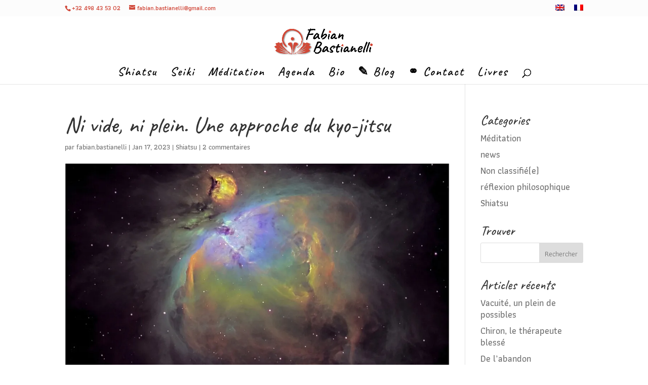

--- FILE ---
content_type: text/plain
request_url: https://www.google-analytics.com/j/collect?v=1&_v=j102&a=1468393864&t=pageview&_s=1&dl=https%3A%2F%2Ffabianbastianelli.com%2Fni-vide-ni-plein-une-approche-du-kyo-jitsu%2F&ul=en-us%40posix&dt=Ni%20vide%2C%20ni%20plein.%20Une%20approche%20du%20kyo-jitsu%20-%20Fabian%20Bastianelli%20-%20Shiatsu%2C%20Seiki%2C%20M%C3%A9ditation&sr=1280x720&vp=1280x720&_u=YEBAAEABAAAAACAAI~&jid=1907038093&gjid=780446737&cid=2066601843.1770027188&tid=UA-125886748-13&_gid=1758464276.1770027188&_r=1&_slc=1&gtm=45He61r1n81TNLW7FHv842112416za200zd842112416&gcd=13l3l3l3l1l1&dma=0&tag_exp=103116026~103200004~104527907~104528501~104684208~104684211~115616985~115938465~115938468~116185181~116185182~116988315~117041588&z=1362185754
body_size: -453
content:
2,cG-SHK0EDBL21